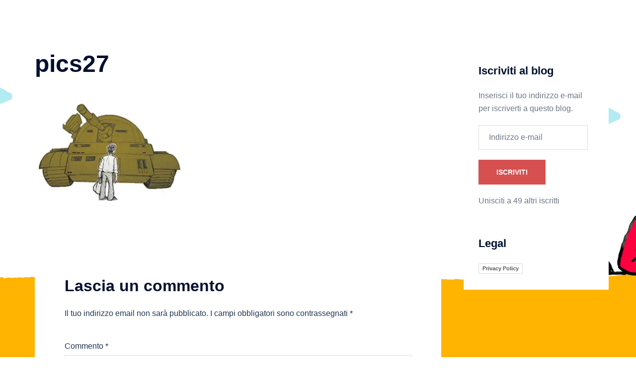

--- FILE ---
content_type: application/javascript; charset=utf-8
request_url: https://cs.iubenda.com/cookie-solution/confs/js/56667674.js
body_size: -288
content:
_iub.csRC = { showBranding: false, publicId: '90cf085d-6db6-11ee-8bfc-5ad8d8c564c0', floatingGroup: false };
_iub.csEnabled = true;
_iub.csPurposes = [3,1];
_iub.cpUpd = 1665608408;
_iub.csT = 0.025;
_iub.googleConsentModeV2 = true;
_iub.totalNumberOfProviders = 1;
